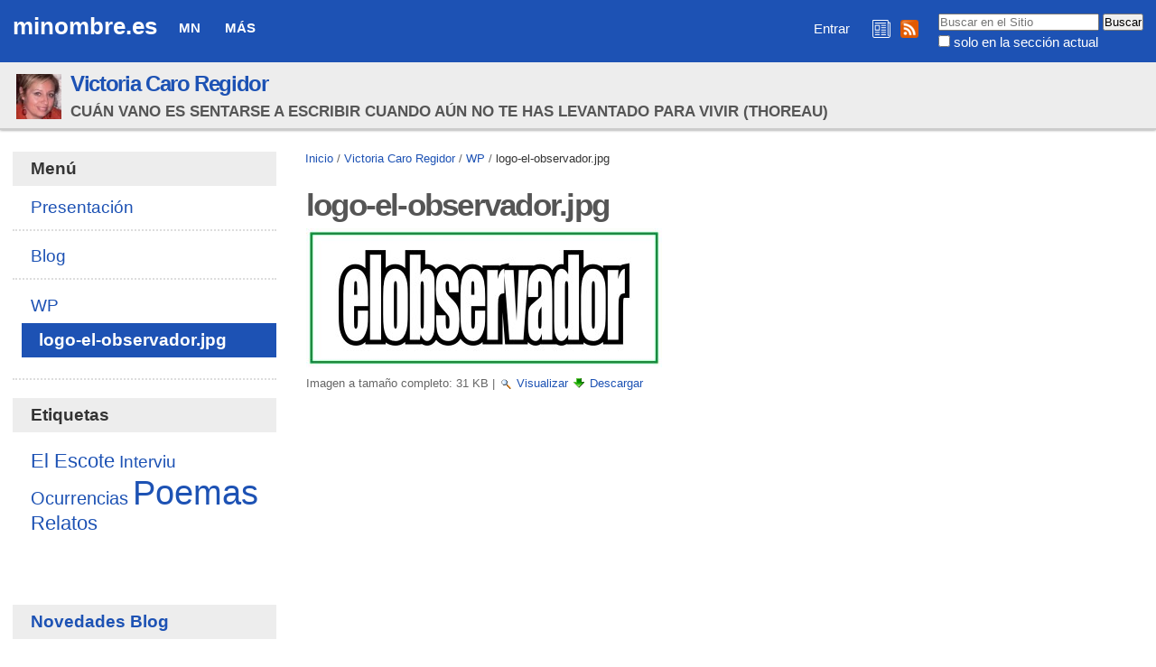

--- FILE ---
content_type: text/html; charset=utf-8
request_url: https://www.google.com/recaptcha/api2/aframe
body_size: 270
content:
<!DOCTYPE HTML><html><head><meta http-equiv="content-type" content="text/html; charset=UTF-8"></head><body><script nonce="D76Sxu0nDK-ZQUnGv7wkUw">/** Anti-fraud and anti-abuse applications only. See google.com/recaptcha */ try{var clients={'sodar':'https://pagead2.googlesyndication.com/pagead/sodar?'};window.addEventListener("message",function(a){try{if(a.source===window.parent){var b=JSON.parse(a.data);var c=clients[b['id']];if(c){var d=document.createElement('img');d.src=c+b['params']+'&rc='+(localStorage.getItem("rc::a")?sessionStorage.getItem("rc::b"):"");window.document.body.appendChild(d);sessionStorage.setItem("rc::e",parseInt(sessionStorage.getItem("rc::e")||0)+1);localStorage.setItem("rc::h",'1768964705219');}}}catch(b){}});window.parent.postMessage("_grecaptcha_ready", "*");}catch(b){}</script></body></html>